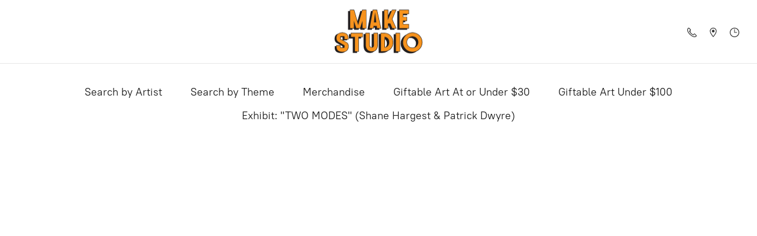

--- FILE ---
content_type: application/javascript;charset=utf-8
request_url: https://app.ecwid.com/categories.js?ownerid=10839377&jsonp=menu.fill
body_size: 4964
content:
menu.fill([{"id":22640444,"name":"Search by Artist","nameForUrl":"Search by Artist","link":"#!/Search-by-Artist/c/22640444","slug":"search-by-artist","dataLevel":1,"sub":[{"id":22640449,"name":"Alex Albert","nameForUrl":"Alex Albert","link":"#!/Alex-Albert/c/22640449","slug":"alex-albert","dataLevel":2,"sub":[{"id":22864173,"name":"Unframed Works","nameForUrl":"Unframed Works","link":"#!/Unframed-Works/c/22864173","slug":"unframed-works-22864173","dataLevel":3,"sub":null},{"id":22864168,"name":"Framed Works / Stretched Canvas","nameForUrl":"Framed Works / Stretched Canvas","link":"#!/Framed-Works-Stretched-Canvas/c/22864168","slug":"framed-works-stretched-canvas-22864168","dataLevel":3,"sub":null}]},{"id":171695283,"name":"Donovan Alexander","nameForUrl":"Donovan Alexander","link":"#!/Donovan-Alexander/c/171695283","slug":"donovan-alexander","dataLevel":2,"sub":[{"id":171695285,"name":"Unframed Work","nameForUrl":"Unframed Work","link":"#!/Unframed-Work/c/171695285","slug":"unframed-work","dataLevel":3,"sub":null},{"id":178045768,"name":"Framed Work","nameForUrl":"Framed Work","link":"#!/Framed-Work/c/178045768","slug":"framed-work-178045768","dataLevel":3,"sub":null}]},{"id":34776254,"name":"Nadine Baldwin","nameForUrl":"Nadine Baldwin","link":"#!/Nadine-Baldwin/c/34776254","slug":"nadine-baldwin","dataLevel":2,"sub":[{"id":34776256,"name":"Unframed Work","nameForUrl":"Unframed Work","link":"#!/Unframed-Work/c/34776256","slug":"unframed-work-34776256","dataLevel":3,"sub":null},{"id":34776255,"name":"Framed Work","nameForUrl":"Framed Work","link":"#!/Framed-Work/c/34776255","slug":"framed-work","dataLevel":3,"sub":null}]},{"id":22640459,"name":"Greg Bannister","nameForUrl":"Greg Bannister","link":"#!/Greg-Bannister/c/22640459","slug":"greg-bannister","dataLevel":2,"sub":[{"id":25656882,"name":"Unframed Work","nameForUrl":"Unframed Work","link":"#!/Unframed-Work/c/25656882","slug":"unframed-work-25656882","dataLevel":3,"sub":null},{"id":22864363,"name":"Framed Work / Stretched Canvas","nameForUrl":"Framed Work / Stretched Canvas","link":"#!/Framed-Work-Stretched-Canvas/c/22864363","slug":"framed-work-stretched-canvas","dataLevel":3,"sub":null}]},{"id":22640473,"name":"Erika Clark","nameForUrl":"Erika Clark","link":"#!/Erika-Clark/c/22640473","slug":"erika-clark","dataLevel":2,"sub":[{"id":24512045,"name":"Unframed Work","nameForUrl":"Unframed Work","link":"#!/Unframed-Work/c/24512045","slug":"unframed-work-24512045","dataLevel":3,"sub":null},{"id":22864370,"name":"Framed Work / Stretched Canvas","nameForUrl":"Framed Work / Stretched Canvas","link":"#!/Framed-Work-Stretched-Canvas/c/22864370","slug":"framed-work-stretched-canvas-22864370","dataLevel":3,"sub":null},{"id":123516754,"name":"Sculpture","nameForUrl":"Sculpture","link":"#!/Sculpture/c/123516754","slug":"sculpture-7","dataLevel":3,"sub":null}]},{"id":178045276,"name":"Sutton Clark","nameForUrl":"Sutton Clark","link":"#!/Sutton-Clark/c/178045276","slug":"sutton-clark","dataLevel":2,"sub":[{"id":178045777,"name":"Framed Work / Stretched Canvas","nameForUrl":"Framed Work / Stretched Canvas","link":"#!/Framed-Work-Stretched-Canvas/c/178045777","slug":"framed-work-stretched-canvas-178045777","dataLevel":3,"sub":null},{"id":185809789,"name":"Unframed Work","nameForUrl":"Unframed Work","link":"#!/Unframed-Work/c/185809789","slug":"unframed-work-185809789","dataLevel":3,"sub":null}]},{"id":166475002,"name":"Patrick Dwyre","nameForUrl":"Patrick Dwyre","link":"#!/Patrick-Dwyre/c/166475002","slug":"patrick-dwyre","dataLevel":2,"sub":[{"id":166470763,"name":"Unframed Artwork","nameForUrl":"Unframed Artwork","link":"#!/Unframed-Artwork/c/166470763","slug":"unframed-artwork-166470763","dataLevel":3,"sub":null},{"id":171701505,"name":"Framed Artwork / Panels","nameForUrl":"Framed Artwork / Panels","link":"#!/Framed-Artwork-Panels/c/171701505","slug":"framed-artwork-panels","dataLevel":3,"sub":null}]},{"id":126863987,"name":"Christopher Ferguson Jr.","nameForUrl":"Christopher Ferguson Jr.","link":"#!/Christopher-Ferguson-Jr/c/126863987","slug":"christopher-ferguson-jr","dataLevel":2,"sub":[{"id":126857285,"name":"Unframed Work","nameForUrl":"Unframed Work","link":"#!/Unframed-Work/c/126857285","slug":"unframed-work-126857285","dataLevel":3,"sub":null},{"id":140830332,"name":"Framed Work","nameForUrl":"Framed Work","link":"#!/Framed-Work/c/140830332","slug":"framed-work-140830332","dataLevel":3,"sub":null}]},{"id":22640457,"name":"Shermilla Fischer","nameForUrl":"Shermilla Fischer","link":"#!/Shermilla-Fischer/c/22640457","slug":"shermilla-fischer","dataLevel":2,"sub":[{"id":22892643,"name":"Unframed Work","nameForUrl":"Unframed Work","link":"#!/Unframed-Work/c/22892643","slug":"unframed-work-22892643","dataLevel":3,"sub":null},{"id":22892639,"name":"Framed Work / Stretched Canvas","nameForUrl":"Framed Work / Stretched Canvas","link":"#!/Framed-Work-Stretched-Canvas/c/22892639","slug":"framed-work-stretched-canvas-22892639","dataLevel":3,"sub":null}]},{"id":26986481,"name":"Gemma Frost","nameForUrl":"Gemma Frost","link":"#!/Gemma-Frost/c/26986481","slug":"gemma-frost","dataLevel":2,"sub":[{"id":26986515,"name":"Framed Work / Stretched Canvas","nameForUrl":"Framed Work / Stretched Canvas","link":"#!/Framed-Work-Stretched-Canvas/c/26986515","slug":"framed-work-stretched-canvas-26986515","dataLevel":3,"sub":null},{"id":26986482,"name":"Unframed Work","nameForUrl":"Unframed Work","link":"#!/Unframed-Work/c/26986482","slug":"unframed-work-26986482","dataLevel":3,"sub":null}]},{"id":129433753,"name":"Kemonte Hale","nameForUrl":"Kemonte Hale","link":"#!/Kemonte-Hale/c/129433753","slug":"kemonte-hale","dataLevel":2,"sub":[{"id":129425506,"name":"Framed Work","nameForUrl":"Framed Work","link":"#!/Framed-Work/c/129425506","slug":"framed-work-129425506","dataLevel":3,"sub":null},{"id":129426508,"name":"Unframed Work","nameForUrl":"Unframed Work","link":"#!/Unframed-Work/c/129426508","slug":"unframed-work-129426508","dataLevel":3,"sub":null}]},{"id":153456307,"name":"Shane Hargest","nameForUrl":"Shane Hargest","link":"#!/Shane-Hargest/c/153456307","slug":"shane-hargest","dataLevel":2,"sub":[{"id":153462322,"name":"Framed Work / Stretched Canvas / Panels","nameForUrl":"Framed Work / Stretched Canvas / Panels","link":"#!/Framed-Work-Stretched-Canvas-Panels/c/153462322","slug":"framed-work-stretched-canvas-panels","dataLevel":3,"sub":null},{"id":153463807,"name":"Unframed Work","nameForUrl":"Unframed Work","link":"#!/Unframed-Work/c/153463807","slug":"unframed-work-153463807","dataLevel":3,"sub":null}]},{"id":164428907,"name":"Marcie Hill","nameForUrl":"Marcie Hill","link":"#!/Marcie-Hill/c/164428907","slug":"marcie-hill","dataLevel":2,"sub":[{"id":164427175,"name":"Unframed Work","nameForUrl":"Unframed Work","link":"#!/Unframed-Work/c/164427175","slug":"unframed-work-164427175","dataLevel":3,"sub":null},{"id":164428434,"name":"Framed Work","nameForUrl":"Framed Work","link":"#!/Framed-Work/c/164428434","slug":"framed-work-164428434","dataLevel":3,"sub":null}]},{"id":22640468,"name":"Julian Hinmon","nameForUrl":"Julian Hinmon","link":"#!/Julian-Hinmon/c/22640468","slug":"julian-hinmon","dataLevel":2,"sub":[{"id":22907937,"name":"Unframed Work","nameForUrl":"Unframed Work","link":"#!/Unframed-Work/c/22907937","slug":"unframed-work-22907937","dataLevel":3,"sub":null},{"id":22907933,"name":"Framed Work","nameForUrl":"Framed Work","link":"#!/Framed-Work/c/22907933","slug":"framed-work-22907933","dataLevel":3,"sub":null}]},{"id":22640466,"name":"Seth Jackson","nameForUrl":"Seth Jackson","link":"#!/Seth-Jackson/c/22640466","slug":"seth-jackson","dataLevel":2,"sub":[{"id":22892620,"name":"Unframed Work","nameForUrl":"Unframed Work","link":"#!/Unframed-Work/c/22892620","slug":"unframed-work-22892620","dataLevel":3,"sub":null},{"id":22892609,"name":"Framed Work / Sculpture","nameForUrl":"Framed Work / Sculpture","link":"#!/Framed-Work-Sculpture/c/22892609","slug":"framed-work-sculpture","dataLevel":3,"sub":null}]},{"id":22640467,"name":"Janel Jenkins","nameForUrl":"Janel Jenkins","link":"#!/Janel-Jenkins/c/22640467","slug":"janel-jenkins","dataLevel":2,"sub":[{"id":22907941,"name":"Sculpture","nameForUrl":"Sculpture","link":"#!/Sculpture/c/22907941","slug":"sculpture-3","dataLevel":3,"sub":null},{"id":22907940,"name":"Unframed Work","nameForUrl":"Unframed Work","link":"#!/Unframed-Work/c/22907940","slug":"unframed-work-22907940","dataLevel":3,"sub":null},{"id":22907939,"name":"Framed Work / Stretched Canvas","nameForUrl":"Framed Work / Stretched Canvas","link":"#!/Framed-Work-Stretched-Canvas/c/22907939","slug":"framed-work-stretched-canvas-22907939","dataLevel":3,"sub":null}]},{"id":22114996,"name":"Dasha Kalumuck","nameForUrl":"Dasha Kalumuck","link":"#!/Dasha-Kalumuck/c/22114996","slug":"dasha-kalumuck","dataLevel":2,"sub":[{"id":22864156,"name":"Unframed Work","nameForUrl":"Unframed Work","link":"#!/Unframed-Work/c/22864156","slug":"unframed-work-22864156","dataLevel":3,"sub":null},{"id":22864154,"name":"Framed Work / Stretched Canvas","nameForUrl":"Framed Work / Stretched Canvas","link":"#!/Framed-Work-Stretched-Canvas/c/22864154","slug":"framed-work-stretched-canvas-22864154","dataLevel":3,"sub":null},{"id":123516755,"name":"Sculpture & Textiles","nameForUrl":"Sculpture & Textiles","link":"#!/Sculpture-&-Textiles/c/123516755","slug":"sculpture--textiles","dataLevel":3,"sub":null}]},{"id":48474376,"name":"Eddie Kil","nameForUrl":"Eddie Kil","link":"#!/Eddie-Kil/c/48474376","slug":"eddie-kil","dataLevel":2,"sub":[{"id":48486225,"name":"Framed Work","nameForUrl":"Framed Work","link":"#!/Framed-Work/c/48486225","slug":"framed-work-48486225","dataLevel":3,"sub":null},{"id":48474391,"name":"Unframed Work","nameForUrl":"Unframed Work","link":"#!/Unframed-Work/c/48474391","slug":"unframed-work-48474391","dataLevel":3,"sub":null}]},{"id":22640450,"name":"Tony Labate","nameForUrl":"Tony Labate","link":"#!/Tony-Labate/c/22640450","slug":"tony-labate","dataLevel":2,"sub":[{"id":22907227,"name":"Sculpture","nameForUrl":"Sculpture","link":"#!/Sculpture/c/22907227","slug":"sculpture-2","dataLevel":3,"sub":null},{"id":22907216,"name":"Unframed Work","nameForUrl":"Unframed Work","link":"#!/Unframed-Work/c/22907216","slug":"unframed-work-22907216","dataLevel":3,"sub":null},{"id":22907213,"name":"Framed Work","nameForUrl":"Framed Work","link":"#!/Framed-Work/c/22907213","slug":"framed-work-22907213","dataLevel":3,"sub":null}]},{"id":22640456,"name":"Bess Lumsden","nameForUrl":"Bess Lumsden","link":"#!/Bess-Lumsden/c/22640456","slug":"bess-lumsden","dataLevel":2,"sub":[{"id":22907241,"name":"Unframed Work","nameForUrl":"Unframed Work","link":"#!/Unframed-Work/c/22907241","slug":"unframed-work-22907241","dataLevel":3,"sub":null},{"id":22907239,"name":"Framed Work","nameForUrl":"Framed Work","link":"#!/Framed-Work/c/22907239","slug":"framed-work-22907239","dataLevel":3,"sub":null},{"id":129426509,"name":"Sculpture","nameForUrl":"Sculpture","link":"#!/Sculpture/c/129426509","slug":"sculpture-11","dataLevel":3,"sub":null}]},{"id":22640465,"name":"Zach Manuel","nameForUrl":"Zach Manuel","link":"#!/Zach-Manuel/c/22640465","slug":"zach-manuel","dataLevel":2,"sub":[{"id":22907283,"name":"Unframed Work","nameForUrl":"Unframed Work","link":"#!/Unframed-Work/c/22907283","slug":"unframed-work-22907283","dataLevel":3,"sub":null},{"id":22907254,"name":"Framed Work","nameForUrl":"Framed Work","link":"#!/Framed-Work/c/22907254","slug":"framed-work-22907254","dataLevel":3,"sub":null}]},{"id":22640451,"name":"Louis Middleton","nameForUrl":"Louis Middleton","link":"#!/Louis-Middleton/c/22640451","slug":"louis-middleton","dataLevel":2,"sub":[{"id":22907379,"name":"Unframed Work","nameForUrl":"Unframed Work","link":"#!/Unframed-Work/c/22907379","slug":"unframed-work-22907379","dataLevel":3,"sub":null},{"id":22907356,"name":"Framed Work / Stretched Canvas","nameForUrl":"Framed Work / Stretched Canvas","link":"#!/Framed-Work-Stretched-Canvas/c/22907356","slug":"framed-work-stretched-canvas-22907356","dataLevel":3,"sub":null},{"id":123516756,"name":"Sculpture","nameForUrl":"Sculpture","link":"#!/Sculpture/c/123516756","slug":"sculpture-8","dataLevel":3,"sub":null}]},{"id":32907031,"name":"Iragi Lya Nkere","nameForUrl":"Iragi Lya Nkere","link":"#!/Iragi-Lya-Nkere/c/32907031","slug":"iragi-lya-nkere","dataLevel":2,"sub":[{"id":32907032,"name":"Unframed Work","nameForUrl":"Unframed Work","link":"#!/Unframed-Work/c/32907032","slug":"unframed-work-32907032","dataLevel":3,"sub":null},{"id":32907258,"name":"Framed Work","nameForUrl":"Framed Work","link":"#!/Framed-Work/c/32907258","slug":"framed-work-32907258","dataLevel":3,"sub":null},{"id":123517502,"name":"Sculpture","nameForUrl":"Sculpture","link":"#!/Sculpture/c/123517502","slug":"sculpture-9","dataLevel":3,"sub":null}]},{"id":171813658,"name":"Sarah Oh","nameForUrl":"Sarah Oh","link":"#!/Sarah-Oh/c/171813658","slug":"sarah-oh","dataLevel":2,"sub":[{"id":171825500,"name":"Unframed Work","nameForUrl":"Unframed Work","link":"#!/Unframed-Work/c/171825500","slug":"unframed-work-171825500","dataLevel":3,"sub":null},{"id":178178874,"name":"Framed Work","nameForUrl":"Framed Work","link":"#!/Framed-Work/c/178178874","slug":"framed-work-178178874","dataLevel":3,"sub":null}]},{"id":144123280,"name":"Jennifer O'Neill","nameForUrl":"Jennifer O'Neill","link":"#!/Jennifer-ONeill/c/144123280","slug":"jennifer-oneill","dataLevel":2,"sub":[{"id":146448658,"name":"Framed Work / Stretched Canvas","nameForUrl":"Framed Work / Stretched Canvas","link":"#!/Framed-Work-Stretched-Canvas/c/146448658","slug":"framed-work-stretched-canvas-146448658","dataLevel":3,"sub":null}]},{"id":22907409,"name":"Kareem Samuels","nameForUrl":"Kareem Samuels","link":"#!/Kareem-Samuels/c/22907409","slug":"kareem-samuels","dataLevel":2,"sub":[{"id":22907423,"name":"Unframed Work","nameForUrl":"Unframed Work","link":"#!/Unframed-Work/c/22907423","slug":"unframed-work-22907423","dataLevel":3,"sub":null},{"id":22907411,"name":"Framed Work","nameForUrl":"Framed Work","link":"#!/Framed-Work/c/22907411","slug":"framed-work-22907411","dataLevel":3,"sub":null}]},{"id":164428896,"name":"Chris Schallhorn","nameForUrl":"Chris Schallhorn","link":"#!/Chris-Schallhorn/c/164428896","slug":"chris-schallhorn","dataLevel":2,"sub":[{"id":164426933,"name":"Unframed Artwork","nameForUrl":"Unframed Artwork","link":"#!/Unframed-Artwork/c/164426933","slug":"unframed-artwork-164426933","dataLevel":3,"sub":null},{"id":164427166,"name":"Framed Work / Stretched Canvas","nameForUrl":"Framed Work / Stretched Canvas","link":"#!/Framed-Work-Stretched-Canvas/c/164427166","slug":"framed-work-stretched-canvas-164427166","dataLevel":3,"sub":null}]},{"id":22640470,"name":"Gary Schmedes","nameForUrl":"Gary Schmedes","link":"#!/Gary-Schmedes/c/22640470","slug":"gary-schmedes","dataLevel":2,"sub":[{"id":22907932,"name":"Unframed Work","nameForUrl":"Unframed Work","link":"#!/Unframed-Work/c/22907932","slug":"unframed-work-22907932","dataLevel":3,"sub":null},{"id":22907928,"name":"Framed Work","nameForUrl":"Framed Work","link":"#!/Framed-Work/c/22907928","slug":"framed-work-22907928","dataLevel":3,"sub":null}]},{"id":144123776,"name":"Tony Silva","nameForUrl":"Tony Silva","link":"#!/Tony-Silva/c/144123776","slug":"tony-silva","dataLevel":2,"sub":[{"id":144124016,"name":"Unframed Work","nameForUrl":"Unframed Work","link":"#!/Unframed-Work/c/144124016","slug":"unframed-work-144124016","dataLevel":3,"sub":null},{"id":146448393,"name":"Framed Work","nameForUrl":"Framed Work","link":"#!/Framed-Work/c/146448393","slug":"framed-work-146448393","dataLevel":3,"sub":null}]},{"id":36504033,"name":"Malcolm Slade","nameForUrl":"Malcolm Slade","link":"#!/Malcolm-Slade/c/36504033","slug":"malcolm-slade","dataLevel":2,"sub":[{"id":36502019,"name":"Unframed Work","nameForUrl":"Unframed Work","link":"#!/Unframed-Work/c/36502019","slug":"unframed-work-36502019","dataLevel":3,"sub":null},{"id":36504034,"name":"Framed Work","nameForUrl":"Framed Work","link":"#!/Framed-Work/c/36504034","slug":"framed-work-36504034","dataLevel":3,"sub":null}]},{"id":47012003,"name":"Matthew Slattery","nameForUrl":"Matthew Slattery","link":"#!/Matthew-Slattery/c/47012003","slug":"matthew-slattery","dataLevel":2,"sub":[{"id":48476219,"name":"Framed Work / Stretched Canvas","nameForUrl":"Framed Work / Stretched Canvas","link":"#!/Framed-Work-Stretched-Canvas/c/48476219","slug":"framed-work-stretched-canvas-48476219","dataLevel":3,"sub":null},{"id":50639698,"name":"Unframed Work","nameForUrl":"Unframed Work","link":"#!/Unframed-Work/c/50639698","slug":"unframed-work-50639698","dataLevel":3,"sub":null}]},{"id":22640460,"name":"Margie Smeller","nameForUrl":"Margie Smeller","link":"#!/Margie-Smeller/c/22640460","slug":"margie-smeller","dataLevel":2,"sub":[{"id":22907186,"name":"Unframed Work","nameForUrl":"Unframed Work","link":"#!/Unframed-Work/c/22907186","slug":"unframed-work-22907186","dataLevel":3,"sub":null},{"id":22907178,"name":"Framed Work","nameForUrl":"Framed Work","link":"#!/Framed-Work/c/22907178","slug":"framed-work-22907178","dataLevel":3,"sub":null}]},{"id":142225336,"name":"Ethan Smith","nameForUrl":"Ethan Smith","link":"#!/Ethan-Smith/c/142225336","slug":"ethan-smith","dataLevel":2,"sub":[{"id":142267001,"name":"Unframed Work","nameForUrl":"Unframed Work","link":"#!/Unframed-Work/c/142267001","slug":"unframed-work-142267001","dataLevel":3,"sub":null},{"id":146490803,"name":"Framed Work / Stretched Canvas","nameForUrl":"Framed Work / Stretched Canvas","link":"#!/Framed-Work-Stretched-Canvas/c/146490803","slug":"framed-work-stretched-canvas-146490803","dataLevel":3,"sub":null}]},{"id":179326616,"name":"Chaewon Song","nameForUrl":"Chaewon Song","link":"#!/Chaewon-Song/c/179326616","slug":"chaewon-song","dataLevel":2,"sub":[{"id":179326128,"name":"Unframed Work","nameForUrl":"Unframed Work","link":"#!/Unframed-Work/c/179326128","slug":"unframed-work-179326128","dataLevel":3,"sub":null},{"id":182292600,"name":"Framed Work","nameForUrl":"Framed Work","link":"#!/Framed-Work/c/182292600","slug":"framed-work-182292600","dataLevel":3,"sub":null}]},{"id":22640462,"name":"Michael Vita","nameForUrl":"Michael Vita","link":"#!/Michael-Vita/c/22640462","slug":"michael-vita","dataLevel":2,"sub":[{"id":22907943,"name":"Unframed Work","nameForUrl":"Unframed Work","link":"#!/Unframed-Work/c/22907943","slug":"unframed-work-22907943","dataLevel":3,"sub":null},{"id":22907942,"name":"Framed Work","nameForUrl":"Framed Work","link":"#!/Framed-Work/c/22907942","slug":"framed-work-22907942","dataLevel":3,"sub":null}]},{"id":178656550,"name":"Doris Washington","nameForUrl":"Doris Washington","link":"#!/Doris-Washington/c/178656550","slug":"doris-washington","dataLevel":2,"sub":[{"id":178656046,"name":"Framed Work & Stretched Canvas","nameForUrl":"Framed Work & Stretched Canvas","link":"#!/Framed-Work-&-Stretched-Canvas/c/178656046","slug":"framed-work--stretched-canvas","dataLevel":3,"sub":null},{"id":180053275,"name":"Unframed Artwork","nameForUrl":"Unframed Artwork","link":"#!/Unframed-Artwork/c/180053275","slug":"unframed-artwork","dataLevel":3,"sub":null}]},{"id":22640445,"name":"Tyrone Weedon","nameForUrl":"Tyrone Weedon","link":"#!/Tyrone-Weedon/c/22640445","slug":"tyrone-weedon","dataLevel":2,"sub":[{"id":22907925,"name":"Unframed Artwork","nameForUrl":"Unframed Artwork","link":"#!/Unframed-Artwork/c/22907925","slug":"unframed-artwork-22907925","dataLevel":3,"sub":null},{"id":22907922,"name":"Framed Artwork","nameForUrl":"Framed Artwork","link":"#!/Framed-Artwork/c/22907922","slug":"framed-artwork-22907922","dataLevel":3,"sub":null},{"id":123518252,"name":"Sculpture","nameForUrl":"Sculpture","link":"#!/Sculpture/c/123518252","slug":"sculpture-10","dataLevel":3,"sub":null}]},{"id":22640452,"name":"Jerry Williams","nameForUrl":"Jerry Williams","link":"#!/Jerry-Williams/c/22640452","slug":"jerry-williams","dataLevel":2,"sub":[{"id":22907953,"name":"Sculpture","nameForUrl":"Sculpture","link":"#!/Sculpture/c/22907953","slug":"sculpture-5","dataLevel":3,"sub":null},{"id":22907949,"name":"Unframed Artwork","nameForUrl":"Unframed Artwork","link":"#!/Unframed-Artwork/c/22907949","slug":"unframed-artwork-22907949","dataLevel":3,"sub":null},{"id":22907948,"name":"Framed Artwork & Stretched Canvas","nameForUrl":"Framed Artwork & Stretched Canvas","link":"#!/Framed-Artwork-&-Stretched-Canvas/c/22907948","slug":"framed-artwork--stretched-canvas","dataLevel":3,"sub":null}]},{"id":171701503,"name":"Charisse Wilson","nameForUrl":"Charisse Wilson","link":"#!/Charisse-Wilson/c/171701503","slug":"charisse-wilson","dataLevel":2,"sub":[{"id":171695262,"name":"Unframed Artwork","nameForUrl":"Unframed Artwork","link":"#!/Unframed-Artwork/c/171695262","slug":"unframed-artwork-171695262","dataLevel":3,"sub":null},{"id":171695263,"name":"Framed Artwork","nameForUrl":"Framed Artwork","link":"#!/Framed-Artwork/c/171695263","slug":"framed-artwork-171695263","dataLevel":3,"sub":null}]},{"id":164428899,"name":"Brandon Wittmann","nameForUrl":"Brandon Wittmann","link":"#!/Brandon-Wittmann/c/164428899","slug":"brandon-wittmann","dataLevel":2,"sub":[{"id":164428900,"name":"Framed Work / Stretched Canvas","nameForUrl":"Framed Work / Stretched Canvas","link":"#!/Framed-Work-Stretched-Canvas/c/164428900","slug":"framed-work-stretched-canvas-164428900","dataLevel":3,"sub":null},{"id":164428901,"name":"Unframed Work","nameForUrl":"Unframed Work","link":"#!/Unframed-Work/c/164428901","slug":"unframed-work-164428901","dataLevel":3,"sub":null}]},{"id":22640464,"name":"Dontavius Woody","nameForUrl":"Dontavius Woody","link":"#!/Dontavius-Woody/c/22640464","slug":"dontavius-woody","dataLevel":2,"sub":[{"id":22907967,"name":"Unframed Work","nameForUrl":"Unframed Work","link":"#!/Unframed-Work/c/22907967","slug":"unframed-work-22907967","dataLevel":3,"sub":null},{"id":22907954,"name":"Framed Works / Stretched Canvas","nameForUrl":"Framed Works / Stretched Canvas","link":"#!/Framed-Works-Stretched-Canvas/c/22907954","slug":"framed-works-stretched-canvas","dataLevel":3,"sub":null}]}]},{"id":177793007,"name":"Search by Theme","nameForUrl":"Search by Theme","link":"#!/Search-by-Theme/c/177793007","slug":"search-by-theme","dataLevel":1,"sub":[{"id":55924030,"name":"Characters Welcome","nameForUrl":"Characters Welcome","link":"#!/Characters-Welcome/c/55924030","slug":"characters-welcome","dataLevel":2,"sub":null},{"id":55018087,"name":"City Living","nameForUrl":"City Living","link":"#!/City-Living/c/55018087","slug":"city-living","dataLevel":2,"sub":null},{"id":131018003,"name":"Fashion Forward Art","nameForUrl":"Fashion Forward Art","link":"#!/Fashion-Forward-Art/c/131018003","slug":"fashion-forward-art","dataLevel":2,"sub":null},{"id":121545277,"name":"Food & Bev","nameForUrl":"Food & Bev","link":"#!/Food-&-Bev/c/121545277","slug":"food--bev","dataLevel":2,"sub":null},{"id":131518752,"name":"Days of Old","nameForUrl":"Days of Old","link":"#!/Days-of-Old/c/131518752","slug":"days-of-old","dataLevel":2,"sub":null},{"id":55994008,"name":"Still Lifes","nameForUrl":"Still Lifes","link":"#!/Still-Lifes/c/55994008","slug":"still-lifes","dataLevel":2,"sub":null},{"id":56159035,"name":"Nature","nameForUrl":"Nature","link":"#!/Nature/c/56159035","slug":"nature","dataLevel":2,"sub":null},{"id":155154862,"name":"To Boldly Go","nameForUrl":"To Boldly Go","link":"#!/To-Boldly-Go/c/155154862","slug":"to-boldly-go","dataLevel":2,"sub":null},{"id":55578174,"name":"Celebrity Sightings","nameForUrl":"Celebrity Sightings","link":"#!/Celebrity-Sightings/c/55578174","slug":"celebrity-sightings","dataLevel":2,"sub":null},{"id":55033019,"name":"Animals","nameForUrl":"Animals","link":"#!/Animals/c/55033019","slug":"animals","dataLevel":2,"sub":null},{"id":55578163,"name":"Abstraction","nameForUrl":"Abstraction","link":"#!/Abstraction/c/55578163","slug":"abstraction","dataLevel":2,"sub":null}]},{"id":177787517,"name":"Merchandise","nameForUrl":"Merchandise","link":"#!/Merchandise/c/177787517","slug":"merchandise","dataLevel":1,"sub":[{"id":123518501,"name":"Clothing & Accessories","nameForUrl":"Clothing & Accessories","link":"#!/Clothing-&-Accessories/c/123518501","slug":"clothing--accessories","dataLevel":2,"sub":null},{"id":192831018,"name":"Buttons & Pins","nameForUrl":"Buttons & Pins","link":"#!/Buttons-&-Pins/c/192831018","slug":"buttons--pins","dataLevel":2,"sub":null},{"id":22572076,"name":"Prints","nameForUrl":"Prints","link":"#!/Prints/c/22572076","slug":"prints","dataLevel":2,"sub":null},{"id":123494014,"name":"Greeting Cards","nameForUrl":"Greeting Cards","link":"#!/Greeting-Cards/c/123494014","slug":"greeting-cards","dataLevel":2,"sub":null},{"id":154513811,"name":"Print-On-Demand Clothing Items","nameForUrl":"Print-On-Demand Clothing Items","link":"#!/Print-On-Demand-Clothing-Items/c/154513811","slug":"print-on-demand-clothing-items","dataLevel":2,"sub":null},{"id":154483664,"name":"Print-On-Demand Gifts","nameForUrl":"Print-On-Demand Gifts","link":"#!/Print-On-Demand-Gifts/c/154483664","slug":"print-on-demand-gifts","dataLevel":2,"sub":null}]},{"id":123516751,"name":"Giftable Art At or Under $30","nameForUrl":"Giftable Art At or Under $30","link":"#!/Giftable-Art-At-or-Under-$30/c/123516751","slug":"giftable-art-at-or-under-30","dataLevel":1,"sub":null},{"id":65451050,"name":"Giftable Art Under $100","nameForUrl":"Giftable Art Under $100","link":"#!/Giftable-Art-Under-$100/c/65451050","slug":"giftable-art-under-100","dataLevel":1,"sub":null},{"id":194307016,"name":"Exhibit: \"TWO MODES\" (Shane Hargest & Patrick Dwyre)","nameForUrl":"Exhibit: \"TWO MODES\" (Shane Hargest & Patrick Dwyre)","link":"#!/Exhibit-TWO-MODES-Shane-Hargest-&-Patrick-Dwyre/c/194307016","slug":"exhibit-two-modes-shane-hargest--patrick-dwyre","dataLevel":1,"sub":null}]);
